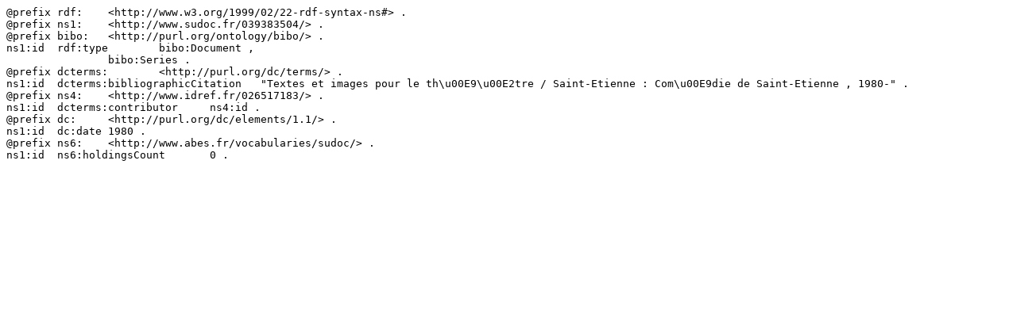

--- FILE ---
content_type: text/turtle; charset=UTF-8
request_url: https://data.idref.fr/sparql?query=define%20sql%3Adescribe-mode%20%22CBD%22%20%20DESCRIBE%20%3Chttp%3A%2F%2Fwww.sudoc.fr%2F039383504%2Fid%3E&output=text%2Fturtle
body_size: 226
content:
@prefix rdf:	<http://www.w3.org/1999/02/22-rdf-syntax-ns#> .
@prefix ns1:	<http://www.sudoc.fr/039383504/> .
@prefix bibo:	<http://purl.org/ontology/bibo/> .
ns1:id	rdf:type	bibo:Document ,
		bibo:Series .
@prefix dcterms:	<http://purl.org/dc/terms/> .
ns1:id	dcterms:bibliographicCitation	"Textes et images pour le th\u00E9\u00E2tre / Saint-Etienne : Com\u00E9die de Saint-Etienne , 1980-" .
@prefix ns4:	<http://www.idref.fr/026517183/> .
ns1:id	dcterms:contributor	ns4:id .
@prefix dc:	<http://purl.org/dc/elements/1.1/> .
ns1:id	dc:date	1980 .
@prefix ns6:	<http://www.abes.fr/vocabularies/sudoc/> .
ns1:id	ns6:holdingsCount	0 .